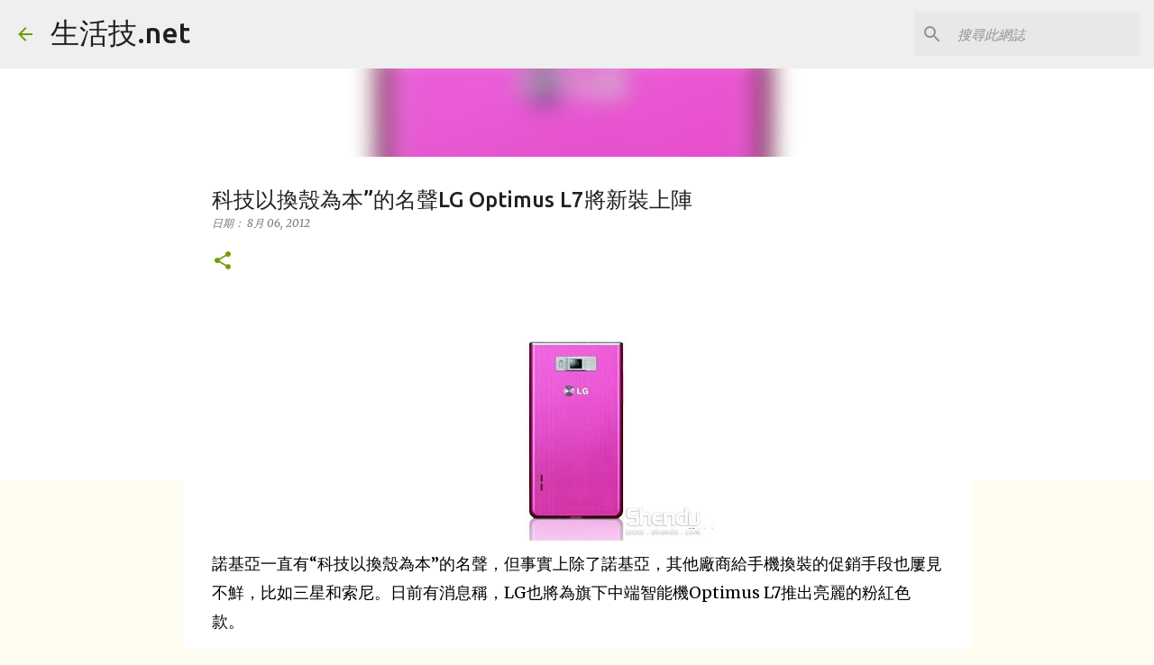

--- FILE ---
content_type: text/plain
request_url: https://www.google-analytics.com/j/collect?v=1&_v=j102&a=84968230&t=pageview&_s=1&dl=https%3A%2F%2Fwww.grdkingdom.com%2F2012%2F08%2Flg-optimus-l7.html&ul=en-us%40posix&dt=%E7%A7%91%E6%8A%80%E4%BB%A5%E6%8F%9B%E6%AE%BC%E7%82%BA%E6%9C%AC%E2%80%9D%E7%9A%84%E5%90%8D%E8%81%B2LG%20Optimus%20L7%E5%B0%87%E6%96%B0%E8%A3%9D%E4%B8%8A%E9%99%A3&sr=1280x720&vp=1280x720&_u=IEBAAEABAAAAACAAI~&jid=500183903&gjid=1557809031&cid=692021704.1769738949&tid=UA-42651584-1&_gid=1058121247.1769738949&_r=1&_slc=1&z=962798572
body_size: -450
content:
2,cG-B4M0T3HXHY